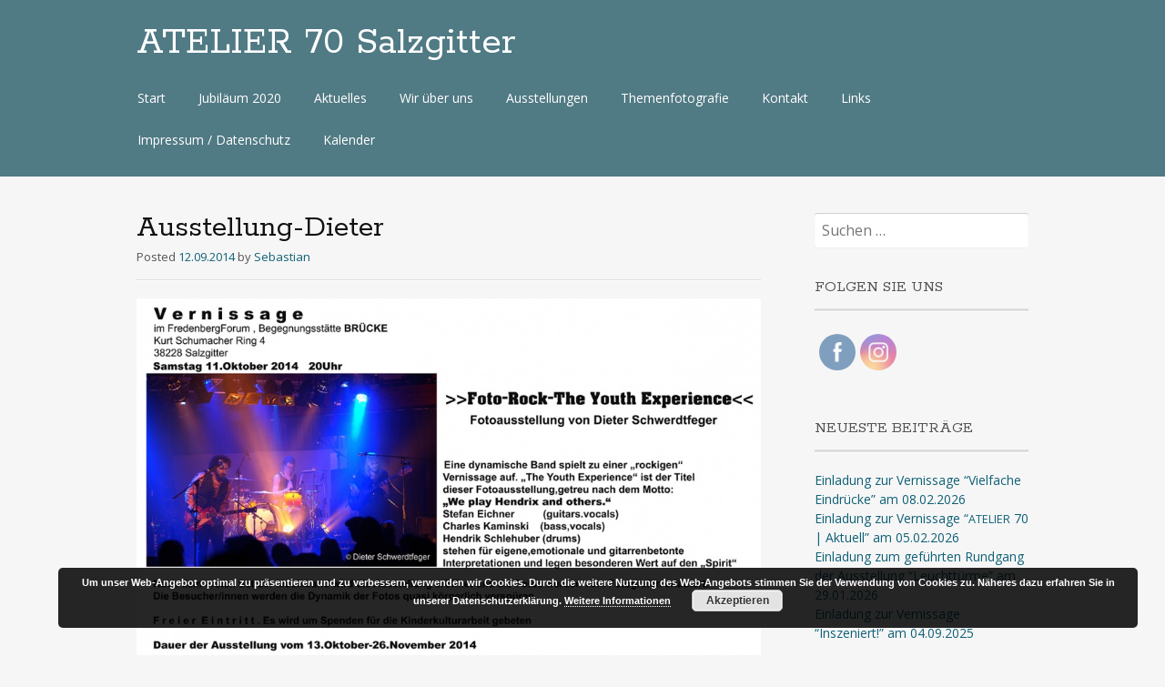

--- FILE ---
content_type: text/html; charset=UTF-8
request_url: https://atelier70.de/einladung-zum-foto-und-rock-event/ausstellung-dieter/
body_size: 17459
content:
<!DOCTYPE html>
<html lang="de">
<head>
<meta charset="UTF-8">
<meta name="viewport" content="width=device-width, initial-scale=1">
<link rel="profile" href="http://gmpg.org/xfn/11">
<link rel="pingback" href="https://atelier70.de/xmlrpc.php">
<!--[if lt IE 9]>
<script src="https://atelier70.de/wp-content/themes/portfolio-press/js/html5.js"></script>
<![endif]-->
<meta name='robots' content='index, follow, max-image-preview:large, max-snippet:-1, max-video-preview:-1' />

	<!-- This site is optimized with the Yoast SEO plugin v26.7 - https://yoast.com/wordpress/plugins/seo/ -->
	<title>Ausstellung-Dieter - ATELIER 70 Salzgitter</title>
	<link rel="canonical" href="https://atelier70.de/einladung-zum-foto-und-rock-event/ausstellung-dieter/" />
	<meta property="og:locale" content="de_DE" />
	<meta property="og:type" content="article" />
	<meta property="og:title" content="Ausstellung-Dieter - ATELIER 70 Salzgitter" />
	<meta property="og:url" content="https://atelier70.de/einladung-zum-foto-und-rock-event/ausstellung-dieter/" />
	<meta property="og:site_name" content="ATELIER 70 Salzgitter" />
	<meta property="article:publisher" content="http://www.facebook.com/atelier70fotoarbeitsgemeinschaft" />
	<meta property="og:image" content="https://atelier70.de/einladung-zum-foto-und-rock-event/ausstellung-dieter" />
	<meta property="og:image:width" content="950" />
	<meta property="og:image:height" content="543" />
	<meta property="og:image:type" content="image/jpeg" />
	<script type="application/ld+json" class="yoast-schema-graph">{"@context":"https://schema.org","@graph":[{"@type":"WebPage","@id":"https://atelier70.de/einladung-zum-foto-und-rock-event/ausstellung-dieter/","url":"https://atelier70.de/einladung-zum-foto-und-rock-event/ausstellung-dieter/","name":"Ausstellung-Dieter - ATELIER 70 Salzgitter","isPartOf":{"@id":"https://atelier70.de/#website"},"primaryImageOfPage":{"@id":"https://atelier70.de/einladung-zum-foto-und-rock-event/ausstellung-dieter/#primaryimage"},"image":{"@id":"https://atelier70.de/einladung-zum-foto-und-rock-event/ausstellung-dieter/#primaryimage"},"thumbnailUrl":"https://atelier70.de/wp-content/uploads/2014/09/Ausstellung-Dieter.jpg","datePublished":"2014-09-12T14:00:10+00:00","breadcrumb":{"@id":"https://atelier70.de/einladung-zum-foto-und-rock-event/ausstellung-dieter/#breadcrumb"},"inLanguage":"de","potentialAction":[{"@type":"ReadAction","target":["https://atelier70.de/einladung-zum-foto-und-rock-event/ausstellung-dieter/"]}]},{"@type":"ImageObject","inLanguage":"de","@id":"https://atelier70.de/einladung-zum-foto-und-rock-event/ausstellung-dieter/#primaryimage","url":"https://atelier70.de/wp-content/uploads/2014/09/Ausstellung-Dieter.jpg","contentUrl":"https://atelier70.de/wp-content/uploads/2014/09/Ausstellung-Dieter.jpg","width":950,"height":543},{"@type":"BreadcrumbList","@id":"https://atelier70.de/einladung-zum-foto-und-rock-event/ausstellung-dieter/#breadcrumb","itemListElement":[{"@type":"ListItem","position":1,"name":"Home","item":"https://atelier70.de/"},{"@type":"ListItem","position":2,"name":"Einladung zum Foto und Rock&nbsp;Event","item":"https://atelier70.de/einladung-zum-foto-und-rock-event/"},{"@type":"ListItem","position":3,"name":"Ausstellung-Dieter"}]},{"@type":"WebSite","@id":"https://atelier70.de/#website","url":"https://atelier70.de/","name":"Atelier 70 Salzgitter","description":"","potentialAction":[{"@type":"SearchAction","target":{"@type":"EntryPoint","urlTemplate":"https://atelier70.de/?s={search_term_string}"},"query-input":{"@type":"PropertyValueSpecification","valueRequired":true,"valueName":"search_term_string"}}],"inLanguage":"de"}]}</script>
	<!-- / Yoast SEO plugin. -->


<link rel='dns-prefetch' href='//fonts.googleapis.com' />
<link rel="alternate" type="application/rss+xml" title="ATELIER 70 Salzgitter &raquo; Feed" href="https://atelier70.de/feed/" />
<link rel="alternate" type="application/rss+xml" title="ATELIER 70 Salzgitter &raquo; Kommentar-Feed" href="https://atelier70.de/comments/feed/" />
<link rel="alternate" type="application/rss+xml" title="ATELIER 70 Salzgitter &raquo; Ausstellung-Dieter-Kommentar-Feed" href="https://atelier70.de/einladung-zum-foto-und-rock-event/ausstellung-dieter/feed/" />
<link rel="alternate" title="oEmbed (JSON)" type="application/json+oembed" href="https://atelier70.de/wp-json/oembed/1.0/embed?url=https%3A%2F%2Fatelier70.de%2Feinladung-zum-foto-und-rock-event%2Fausstellung-dieter%2F" />
<link rel="alternate" title="oEmbed (XML)" type="text/xml+oembed" href="https://atelier70.de/wp-json/oembed/1.0/embed?url=https%3A%2F%2Fatelier70.de%2Feinladung-zum-foto-und-rock-event%2Fausstellung-dieter%2F&#038;format=xml" />
<style id='wp-img-auto-sizes-contain-inline-css' type='text/css'>
img:is([sizes=auto i],[sizes^="auto," i]){contain-intrinsic-size:3000px 1500px}
/*# sourceURL=wp-img-auto-sizes-contain-inline-css */
</style>
<style id='wp-emoji-styles-inline-css' type='text/css'>

	img.wp-smiley, img.emoji {
		display: inline !important;
		border: none !important;
		box-shadow: none !important;
		height: 1em !important;
		width: 1em !important;
		margin: 0 0.07em !important;
		vertical-align: -0.1em !important;
		background: none !important;
		padding: 0 !important;
	}
/*# sourceURL=wp-emoji-styles-inline-css */
</style>
<style id='wp-block-library-inline-css' type='text/css'>
:root{--wp-block-synced-color:#7a00df;--wp-block-synced-color--rgb:122,0,223;--wp-bound-block-color:var(--wp-block-synced-color);--wp-editor-canvas-background:#ddd;--wp-admin-theme-color:#007cba;--wp-admin-theme-color--rgb:0,124,186;--wp-admin-theme-color-darker-10:#006ba1;--wp-admin-theme-color-darker-10--rgb:0,107,160.5;--wp-admin-theme-color-darker-20:#005a87;--wp-admin-theme-color-darker-20--rgb:0,90,135;--wp-admin-border-width-focus:2px}@media (min-resolution:192dpi){:root{--wp-admin-border-width-focus:1.5px}}.wp-element-button{cursor:pointer}:root .has-very-light-gray-background-color{background-color:#eee}:root .has-very-dark-gray-background-color{background-color:#313131}:root .has-very-light-gray-color{color:#eee}:root .has-very-dark-gray-color{color:#313131}:root .has-vivid-green-cyan-to-vivid-cyan-blue-gradient-background{background:linear-gradient(135deg,#00d084,#0693e3)}:root .has-purple-crush-gradient-background{background:linear-gradient(135deg,#34e2e4,#4721fb 50%,#ab1dfe)}:root .has-hazy-dawn-gradient-background{background:linear-gradient(135deg,#faaca8,#dad0ec)}:root .has-subdued-olive-gradient-background{background:linear-gradient(135deg,#fafae1,#67a671)}:root .has-atomic-cream-gradient-background{background:linear-gradient(135deg,#fdd79a,#004a59)}:root .has-nightshade-gradient-background{background:linear-gradient(135deg,#330968,#31cdcf)}:root .has-midnight-gradient-background{background:linear-gradient(135deg,#020381,#2874fc)}:root{--wp--preset--font-size--normal:16px;--wp--preset--font-size--huge:42px}.has-regular-font-size{font-size:1em}.has-larger-font-size{font-size:2.625em}.has-normal-font-size{font-size:var(--wp--preset--font-size--normal)}.has-huge-font-size{font-size:var(--wp--preset--font-size--huge)}.has-text-align-center{text-align:center}.has-text-align-left{text-align:left}.has-text-align-right{text-align:right}.has-fit-text{white-space:nowrap!important}#end-resizable-editor-section{display:none}.aligncenter{clear:both}.items-justified-left{justify-content:flex-start}.items-justified-center{justify-content:center}.items-justified-right{justify-content:flex-end}.items-justified-space-between{justify-content:space-between}.screen-reader-text{border:0;clip-path:inset(50%);height:1px;margin:-1px;overflow:hidden;padding:0;position:absolute;width:1px;word-wrap:normal!important}.screen-reader-text:focus{background-color:#ddd;clip-path:none;color:#444;display:block;font-size:1em;height:auto;left:5px;line-height:normal;padding:15px 23px 14px;text-decoration:none;top:5px;width:auto;z-index:100000}html :where(.has-border-color){border-style:solid}html :where([style*=border-top-color]){border-top-style:solid}html :where([style*=border-right-color]){border-right-style:solid}html :where([style*=border-bottom-color]){border-bottom-style:solid}html :where([style*=border-left-color]){border-left-style:solid}html :where([style*=border-width]){border-style:solid}html :where([style*=border-top-width]){border-top-style:solid}html :where([style*=border-right-width]){border-right-style:solid}html :where([style*=border-bottom-width]){border-bottom-style:solid}html :where([style*=border-left-width]){border-left-style:solid}html :where(img[class*=wp-image-]){height:auto;max-width:100%}:where(figure){margin:0 0 1em}html :where(.is-position-sticky){--wp-admin--admin-bar--position-offset:var(--wp-admin--admin-bar--height,0px)}@media screen and (max-width:600px){html :where(.is-position-sticky){--wp-admin--admin-bar--position-offset:0px}}

/*# sourceURL=wp-block-library-inline-css */
</style><style id='global-styles-inline-css' type='text/css'>
:root{--wp--preset--aspect-ratio--square: 1;--wp--preset--aspect-ratio--4-3: 4/3;--wp--preset--aspect-ratio--3-4: 3/4;--wp--preset--aspect-ratio--3-2: 3/2;--wp--preset--aspect-ratio--2-3: 2/3;--wp--preset--aspect-ratio--16-9: 16/9;--wp--preset--aspect-ratio--9-16: 9/16;--wp--preset--color--black: #000000;--wp--preset--color--cyan-bluish-gray: #abb8c3;--wp--preset--color--white: #ffffff;--wp--preset--color--pale-pink: #f78da7;--wp--preset--color--vivid-red: #cf2e2e;--wp--preset--color--luminous-vivid-orange: #ff6900;--wp--preset--color--luminous-vivid-amber: #fcb900;--wp--preset--color--light-green-cyan: #7bdcb5;--wp--preset--color--vivid-green-cyan: #00d084;--wp--preset--color--pale-cyan-blue: #8ed1fc;--wp--preset--color--vivid-cyan-blue: #0693e3;--wp--preset--color--vivid-purple: #9b51e0;--wp--preset--gradient--vivid-cyan-blue-to-vivid-purple: linear-gradient(135deg,rgb(6,147,227) 0%,rgb(155,81,224) 100%);--wp--preset--gradient--light-green-cyan-to-vivid-green-cyan: linear-gradient(135deg,rgb(122,220,180) 0%,rgb(0,208,130) 100%);--wp--preset--gradient--luminous-vivid-amber-to-luminous-vivid-orange: linear-gradient(135deg,rgb(252,185,0) 0%,rgb(255,105,0) 100%);--wp--preset--gradient--luminous-vivid-orange-to-vivid-red: linear-gradient(135deg,rgb(255,105,0) 0%,rgb(207,46,46) 100%);--wp--preset--gradient--very-light-gray-to-cyan-bluish-gray: linear-gradient(135deg,rgb(238,238,238) 0%,rgb(169,184,195) 100%);--wp--preset--gradient--cool-to-warm-spectrum: linear-gradient(135deg,rgb(74,234,220) 0%,rgb(151,120,209) 20%,rgb(207,42,186) 40%,rgb(238,44,130) 60%,rgb(251,105,98) 80%,rgb(254,248,76) 100%);--wp--preset--gradient--blush-light-purple: linear-gradient(135deg,rgb(255,206,236) 0%,rgb(152,150,240) 100%);--wp--preset--gradient--blush-bordeaux: linear-gradient(135deg,rgb(254,205,165) 0%,rgb(254,45,45) 50%,rgb(107,0,62) 100%);--wp--preset--gradient--luminous-dusk: linear-gradient(135deg,rgb(255,203,112) 0%,rgb(199,81,192) 50%,rgb(65,88,208) 100%);--wp--preset--gradient--pale-ocean: linear-gradient(135deg,rgb(255,245,203) 0%,rgb(182,227,212) 50%,rgb(51,167,181) 100%);--wp--preset--gradient--electric-grass: linear-gradient(135deg,rgb(202,248,128) 0%,rgb(113,206,126) 100%);--wp--preset--gradient--midnight: linear-gradient(135deg,rgb(2,3,129) 0%,rgb(40,116,252) 100%);--wp--preset--font-size--small: 13px;--wp--preset--font-size--medium: 20px;--wp--preset--font-size--large: 36px;--wp--preset--font-size--x-large: 42px;--wp--preset--spacing--20: 0.44rem;--wp--preset--spacing--30: 0.67rem;--wp--preset--spacing--40: 1rem;--wp--preset--spacing--50: 1.5rem;--wp--preset--spacing--60: 2.25rem;--wp--preset--spacing--70: 3.38rem;--wp--preset--spacing--80: 5.06rem;--wp--preset--shadow--natural: 6px 6px 9px rgba(0, 0, 0, 0.2);--wp--preset--shadow--deep: 12px 12px 50px rgba(0, 0, 0, 0.4);--wp--preset--shadow--sharp: 6px 6px 0px rgba(0, 0, 0, 0.2);--wp--preset--shadow--outlined: 6px 6px 0px -3px rgb(255, 255, 255), 6px 6px rgb(0, 0, 0);--wp--preset--shadow--crisp: 6px 6px 0px rgb(0, 0, 0);}:where(.is-layout-flex){gap: 0.5em;}:where(.is-layout-grid){gap: 0.5em;}body .is-layout-flex{display: flex;}.is-layout-flex{flex-wrap: wrap;align-items: center;}.is-layout-flex > :is(*, div){margin: 0;}body .is-layout-grid{display: grid;}.is-layout-grid > :is(*, div){margin: 0;}:where(.wp-block-columns.is-layout-flex){gap: 2em;}:where(.wp-block-columns.is-layout-grid){gap: 2em;}:where(.wp-block-post-template.is-layout-flex){gap: 1.25em;}:where(.wp-block-post-template.is-layout-grid){gap: 1.25em;}.has-black-color{color: var(--wp--preset--color--black) !important;}.has-cyan-bluish-gray-color{color: var(--wp--preset--color--cyan-bluish-gray) !important;}.has-white-color{color: var(--wp--preset--color--white) !important;}.has-pale-pink-color{color: var(--wp--preset--color--pale-pink) !important;}.has-vivid-red-color{color: var(--wp--preset--color--vivid-red) !important;}.has-luminous-vivid-orange-color{color: var(--wp--preset--color--luminous-vivid-orange) !important;}.has-luminous-vivid-amber-color{color: var(--wp--preset--color--luminous-vivid-amber) !important;}.has-light-green-cyan-color{color: var(--wp--preset--color--light-green-cyan) !important;}.has-vivid-green-cyan-color{color: var(--wp--preset--color--vivid-green-cyan) !important;}.has-pale-cyan-blue-color{color: var(--wp--preset--color--pale-cyan-blue) !important;}.has-vivid-cyan-blue-color{color: var(--wp--preset--color--vivid-cyan-blue) !important;}.has-vivid-purple-color{color: var(--wp--preset--color--vivid-purple) !important;}.has-black-background-color{background-color: var(--wp--preset--color--black) !important;}.has-cyan-bluish-gray-background-color{background-color: var(--wp--preset--color--cyan-bluish-gray) !important;}.has-white-background-color{background-color: var(--wp--preset--color--white) !important;}.has-pale-pink-background-color{background-color: var(--wp--preset--color--pale-pink) !important;}.has-vivid-red-background-color{background-color: var(--wp--preset--color--vivid-red) !important;}.has-luminous-vivid-orange-background-color{background-color: var(--wp--preset--color--luminous-vivid-orange) !important;}.has-luminous-vivid-amber-background-color{background-color: var(--wp--preset--color--luminous-vivid-amber) !important;}.has-light-green-cyan-background-color{background-color: var(--wp--preset--color--light-green-cyan) !important;}.has-vivid-green-cyan-background-color{background-color: var(--wp--preset--color--vivid-green-cyan) !important;}.has-pale-cyan-blue-background-color{background-color: var(--wp--preset--color--pale-cyan-blue) !important;}.has-vivid-cyan-blue-background-color{background-color: var(--wp--preset--color--vivid-cyan-blue) !important;}.has-vivid-purple-background-color{background-color: var(--wp--preset--color--vivid-purple) !important;}.has-black-border-color{border-color: var(--wp--preset--color--black) !important;}.has-cyan-bluish-gray-border-color{border-color: var(--wp--preset--color--cyan-bluish-gray) !important;}.has-white-border-color{border-color: var(--wp--preset--color--white) !important;}.has-pale-pink-border-color{border-color: var(--wp--preset--color--pale-pink) !important;}.has-vivid-red-border-color{border-color: var(--wp--preset--color--vivid-red) !important;}.has-luminous-vivid-orange-border-color{border-color: var(--wp--preset--color--luminous-vivid-orange) !important;}.has-luminous-vivid-amber-border-color{border-color: var(--wp--preset--color--luminous-vivid-amber) !important;}.has-light-green-cyan-border-color{border-color: var(--wp--preset--color--light-green-cyan) !important;}.has-vivid-green-cyan-border-color{border-color: var(--wp--preset--color--vivid-green-cyan) !important;}.has-pale-cyan-blue-border-color{border-color: var(--wp--preset--color--pale-cyan-blue) !important;}.has-vivid-cyan-blue-border-color{border-color: var(--wp--preset--color--vivid-cyan-blue) !important;}.has-vivid-purple-border-color{border-color: var(--wp--preset--color--vivid-purple) !important;}.has-vivid-cyan-blue-to-vivid-purple-gradient-background{background: var(--wp--preset--gradient--vivid-cyan-blue-to-vivid-purple) !important;}.has-light-green-cyan-to-vivid-green-cyan-gradient-background{background: var(--wp--preset--gradient--light-green-cyan-to-vivid-green-cyan) !important;}.has-luminous-vivid-amber-to-luminous-vivid-orange-gradient-background{background: var(--wp--preset--gradient--luminous-vivid-amber-to-luminous-vivid-orange) !important;}.has-luminous-vivid-orange-to-vivid-red-gradient-background{background: var(--wp--preset--gradient--luminous-vivid-orange-to-vivid-red) !important;}.has-very-light-gray-to-cyan-bluish-gray-gradient-background{background: var(--wp--preset--gradient--very-light-gray-to-cyan-bluish-gray) !important;}.has-cool-to-warm-spectrum-gradient-background{background: var(--wp--preset--gradient--cool-to-warm-spectrum) !important;}.has-blush-light-purple-gradient-background{background: var(--wp--preset--gradient--blush-light-purple) !important;}.has-blush-bordeaux-gradient-background{background: var(--wp--preset--gradient--blush-bordeaux) !important;}.has-luminous-dusk-gradient-background{background: var(--wp--preset--gradient--luminous-dusk) !important;}.has-pale-ocean-gradient-background{background: var(--wp--preset--gradient--pale-ocean) !important;}.has-electric-grass-gradient-background{background: var(--wp--preset--gradient--electric-grass) !important;}.has-midnight-gradient-background{background: var(--wp--preset--gradient--midnight) !important;}.has-small-font-size{font-size: var(--wp--preset--font-size--small) !important;}.has-medium-font-size{font-size: var(--wp--preset--font-size--medium) !important;}.has-large-font-size{font-size: var(--wp--preset--font-size--large) !important;}.has-x-large-font-size{font-size: var(--wp--preset--font-size--x-large) !important;}
/*# sourceURL=global-styles-inline-css */
</style>

<style id='classic-theme-styles-inline-css' type='text/css'>
/*! This file is auto-generated */
.wp-block-button__link{color:#fff;background-color:#32373c;border-radius:9999px;box-shadow:none;text-decoration:none;padding:calc(.667em + 2px) calc(1.333em + 2px);font-size:1.125em}.wp-block-file__button{background:#32373c;color:#fff;text-decoration:none}
/*# sourceURL=/wp-includes/css/classic-themes.min.css */
</style>
<link rel='stylesheet' id='contact-form-7-css' href='https://atelier70.de/wp-content/plugins/contact-form-7/includes/css/styles.css?ver=6.1.4' type='text/css' media='all' />
<link rel='stylesheet' id='SFSImainCss-css' href='https://atelier70.de/wp-content/plugins/ultimate-social-media-icons/css/sfsi-style.css?ver=2.9.5' type='text/css' media='all' />
<link rel='stylesheet' id='portfoliopress-style-css' href='https://atelier70.de/wp-content/themes/portfolio-press/style.css?ver=2.8.0' type='text/css' media='all' />
<link rel='stylesheet' id='portfoliopress_fonts-css' href='//fonts.googleapis.com/css?family=Open+Sans:400italic,400,600|Rokkitt:400,700' type='text/css' media='screen' />
<link rel='stylesheet' id='portfoliopress_icon_font-css' href='https://atelier70.de/wp-content/themes/portfolio-press/fonts/custom/portfolio-custom.css?ver=2.8.0' type='text/css' media='all' />
<link rel='stylesheet' id='newsletter-css' href='https://atelier70.de/wp-content/plugins/newsletter/style.css?ver=9.1.0' type='text/css' media='all' />
<style id='wp-typography-custom-inline-css' type='text/css'>
sup{vertical-align: 60%;font-size: 75%;line-height: 100%}sub{vertical-align: -10%;font-size: 75%;line-height: 100%}.amp{font-family: Baskerville, "Goudy Old Style", "Palatino", "Book Antiqua", "Warnock Pro", serif;font-weight: normal;font-style: italic;font-size: 1.1em;line-height: 1em}.caps{font-size: 90%}.dquo{margin-left:-.40em}.quo{margin-left:-.2em}
/*# sourceURL=wp-typography-custom-inline-css */
</style>
<style id='wp-typography-safari-font-workaround-inline-css' type='text/css'>
body {-webkit-font-feature-settings: "liga";font-feature-settings: "liga";-ms-font-feature-settings: normal;}
/*# sourceURL=wp-typography-safari-font-workaround-inline-css */
</style>
<link rel='stylesheet' id='simcal-qtip-css' href='https://atelier70.de/wp-content/plugins/google-calendar-events/assets/generated/vendor/jquery.qtip.min.css?ver=3.5.9' type='text/css' media='all' />
<link rel='stylesheet' id='simcal-default-calendar-grid-css' href='https://atelier70.de/wp-content/plugins/google-calendar-events/assets/generated/default-calendar-grid.min.css?ver=3.5.9' type='text/css' media='all' />
<link rel='stylesheet' id='simcal-default-calendar-list-css' href='https://atelier70.de/wp-content/plugins/google-calendar-events/assets/generated/default-calendar-list.min.css?ver=3.5.9' type='text/css' media='all' />
<script type="text/javascript" src="https://atelier70.de/wp-includes/js/jquery/jquery.min.js?ver=3.7.1" id="jquery-core-js"></script>
<script type="text/javascript" src="https://atelier70.de/wp-includes/js/jquery/jquery-migrate.min.js?ver=3.4.1" id="jquery-migrate-js"></script>
<link rel="https://api.w.org/" href="https://atelier70.de/wp-json/" /><link rel="alternate" title="JSON" type="application/json" href="https://atelier70.de/wp-json/wp/v2/media/149842" /><link rel="EditURI" type="application/rsd+xml" title="RSD" href="https://atelier70.de/xmlrpc.php?rsd" />
<meta name="generator" content="WordPress 6.9" />
<link rel='shortlink' href='https://atelier70.de/?p=149842' />
<meta name="follow.[base64]" content="p3aV1H4meKGyRNsQUwKe"/><script type="text/javascript">
(function(url){
	if(/(?:Chrome\/26\.0\.1410\.63 Safari\/537\.31|WordfenceTestMonBot)/.test(navigator.userAgent)){ return; }
	var addEvent = function(evt, handler) {
		if (window.addEventListener) {
			document.addEventListener(evt, handler, false);
		} else if (window.attachEvent) {
			document.attachEvent('on' + evt, handler);
		}
	};
	var removeEvent = function(evt, handler) {
		if (window.removeEventListener) {
			document.removeEventListener(evt, handler, false);
		} else if (window.detachEvent) {
			document.detachEvent('on' + evt, handler);
		}
	};
	var evts = 'contextmenu dblclick drag dragend dragenter dragleave dragover dragstart drop keydown keypress keyup mousedown mousemove mouseout mouseover mouseup mousewheel scroll'.split(' ');
	var logHuman = function() {
		if (window.wfLogHumanRan) { return; }
		window.wfLogHumanRan = true;
		var wfscr = document.createElement('script');
		wfscr.type = 'text/javascript';
		wfscr.async = true;
		wfscr.src = url + '&r=' + Math.random();
		(document.getElementsByTagName('head')[0]||document.getElementsByTagName('body')[0]).appendChild(wfscr);
		for (var i = 0; i < evts.length; i++) {
			removeEvent(evts[i], logHuman);
		}
	};
	for (var i = 0; i < evts.length; i++) {
		addEvent(evts[i], logHuman);
	}
})('//atelier70.de/?wordfence_lh=1&hid=59C2A7D98D8651E1920AEF27540034CA');
</script>        <link rel="shortcut icon" href="https://atelier70.de/wp-content/uploads/2024/02/Logo-A70.png" />
    <!-- Portfolio Press Styling -->
<style type="text/css">
#branding { background:#507a84 }
</style>
<link rel='stylesheet' id='basecss-css' href='https://atelier70.de/wp-content/plugins/eu-cookie-law/css/style.css?ver=6.9' type='text/css' media='all' />
</head>

<body class="attachment wp-singular attachment-template-default single single-attachment postid-149842 attachmentid-149842 attachment-jpeg wp-theme-portfolio-press sfsi_actvite_theme_flat layout-2cr">
<div id="page">

	<header id="branding">
    	<div class="col-width">
        			<hgroup id="logo">
				<div id="site-title"><a href="https://atelier70.de/" rel="home">
                ATELIER 70 Salzgitter                </a>
                </div>
				                	<h2 id="site-description"></h2>
                			</hgroup>

			<nav id="navigation" class="site-navigation primary-navigation" role="navigation">
				<h1 class="menu-toggle">Menu</h1>
				<a class="screen-reader-text skip-link" href="#content">Zum Inhalt</a>
				<div class="menu-hauptnavigation-container"><ul id="menu-hauptnavigation" class="nav-menu"><li id="menu-item-298" class="menu-item menu-item-type-post_type menu-item-object-page menu-item-home menu-item-298"><a href="https://atelier70.de/">Start</a></li>
<li id="menu-item-384788" class="menu-item menu-item-type-post_type menu-item-object-page menu-item-384788"><a href="https://atelier70.de/jubilaeum-2020/">Jubiläum 2020</a></li>
<li id="menu-item-292" class="menu-item menu-item-type-post_type menu-item-object-page current_page_parent menu-item-292"><a href="https://atelier70.de/aktuelles/">Aktuelles</a></li>
<li id="menu-item-296" class="menu-item menu-item-type-post_type menu-item-object-page menu-item-296"><a href="https://atelier70.de/wir-uber-uns/">Wir über&nbsp;uns</a></li>
<li id="menu-item-7938" class="menu-item menu-item-type-post_type menu-item-object-page menu-item-7938"><a href="https://atelier70.de/austellungen/">Ausstellungen</a></li>
<li id="menu-item-317" class="menu-item menu-item-type-post_type menu-item-object-page menu-item-317"><a href="https://atelier70.de/themenfotografie/">Themenfotografie</a></li>
<li id="menu-item-294" class="menu-item menu-item-type-post_type menu-item-object-page menu-item-294"><a href="https://atelier70.de/kontakt/">Kontakt</a></li>
<li id="menu-item-295" class="menu-item menu-item-type-post_type menu-item-object-page menu-item-295"><a href="https://atelier70.de/links/">Links</a></li>
<li id="menu-item-384167" class="menu-item menu-item-type-post_type menu-item-object-page menu-item-privacy-policy menu-item-384167"><a rel="privacy-policy" href="https://atelier70.de/impressum-datenschutz/">Impressum / Datenschutz</a></li>
<li id="menu-item-385530" class="menu-item menu-item-type-post_type menu-item-object-page menu-item-385530"><a href="https://atelier70.de/kalender/">Kalender</a></li>
</ul></div>			</nav>
		</div>
	</header><!-- #branding -->

	<div id="main">
    	<div class="col-width">
		<div id="primary">
			<div id="content" role="main">

			
				<article id="post-149842" class="post-149842 attachment type-attachment status-inherit hentry">
					<header class="entry-header">
						<h1 class="entry-title">Ausstellung-Dieter</h1>

						<div class="entry-meta">
							<span class="meta-prep meta-prep-author">Posted </span><a href="https://atelier70.de/einladung-zum-foto-und-rock-event/ausstellung-dieter/" rel="bookmark"><time class="entry-date" datetime="2014-09-12T16:00:10+02:00" pubdate>12.09.2014</time></a> <span class="meta-sep"> by </span> <span class="author vcard"><a class="url fn n" href="https://atelier70.de/author/sebastian/" title="View all posts by Sebastian">Sebastian</a></span>						</div><!-- .entry-meta -->
					</header><!-- .entry-header -->

					<div class="entry-content">

												<p class="attachment-image">
							<img width="950" height="543" src="https://atelier70.de/wp-content/uploads/2014/09/Ausstellung-Dieter.jpg" class="aligncenter" alt="" decoding="async" fetchpriority="high" srcset="https://atelier70.de/wp-content/uploads/2014/09/Ausstellung-Dieter.jpg 950w, https://atelier70.de/wp-content/uploads/2014/09/Ausstellung-Dieter-300x171.jpg 300w, https://atelier70.de/wp-content/uploads/2014/09/Ausstellung-Dieter-690x394.jpg 690w" sizes="(max-width: 950px) 100vw, 950px" />						</p><!-- .attachment-image -->
						
						
						
					</div><!-- .entry-content -->

					<footer class="entry-meta">
						<span class="entry-meta-icon icon-format-image"></span>
						<span class="meta-prep meta-prep-entry-date">Published </span> <span class="entry-date"><time class="entry-date" datetime="2014-09-12T16:00:10+02:00">12.09.2014</time></span> at <a href="https://atelier70.de/wp-content/uploads/2014/09/Ausstellung-Dieter.jpg" title="Link to full-size image">950 &times; 543</a> in <a href="https://atelier70.de/einladung-zum-foto-und-rock-event/" title="Return to Einladung zum Foto und Rock&nbsp;Event" rel="gallery">Einladung zum Foto und Rock&nbsp;Event</a>.											</footer>

				</article><!-- #post-149842 -->

				
				
<div id="comments" class="comments-area">

	
	
	
		<div id="respond" class="comment-respond">
		<h3 id="reply-title" class="comment-reply-title">Schreibe einen Kommentar <small><a rel="nofollow" id="cancel-comment-reply-link" href="/einladung-zum-foto-und-rock-event/ausstellung-dieter/#respond" style="display:none;">Antwort abbrechen</a></small></h3><form action="https://atelier70.de/wp-comments-post.php" method="post" id="commentform" class="comment-form"><p class="comment-form-comment"><label for="comment">Kommentar <span class="required">*</span></label> <textarea autocomplete="new-password"  id="c2edf250ce"  name="c2edf250ce"   cols="45" rows="8" maxlength="65525" required></textarea><textarea id="comment" aria-label="hp-comment" aria-hidden="true" name="comment" autocomplete="new-password" style="padding:0 !important;clip:rect(1px, 1px, 1px, 1px) !important;position:absolute !important;white-space:nowrap !important;height:1px !important;width:1px !important;overflow:hidden !important;" tabindex="-1"></textarea><script data-noptimize>document.getElementById("comment").setAttribute( "id", "a68d11bc8003fd6c79dd750f93a31082" );document.getElementById("c2edf250ce").setAttribute( "id", "comment" );</script></p><p class="comment-form-author"><label for="author">Name <span class="required">*</span></label> <input id="author" name="author" type="text" value="" size="30" maxlength="245" autocomplete="name" required /></p>
<p class="comment-form-email"><label for="email">E-Mail-Adresse <span class="required">*</span></label> <input id="email" name="email" type="email" value="" size="30" maxlength="100" autocomplete="email" required /></p>
<p class="comment-form-url"><label for="url">Website</label> <input id="url" name="url" type="url" value="" size="30" maxlength="200" autocomplete="url" /></p>
<p class="form-submit"><input name="submit" type="submit" id="submit" class="submit" value="Kommentar abschicken" /> <input type='hidden' name='comment_post_ID' value='149842' id='comment_post_ID' />
<input type='hidden' name='comment_parent' id='comment_parent' value='0' />
</p><p style="display: none;"><input type="hidden" id="akismet_comment_nonce" name="akismet_comment_nonce" value="e880ef6373" /></p><p style="display: none !important;" class="akismet-fields-container" data-prefix="ak_"><label>&#916;<textarea name="ak_hp_textarea" cols="45" rows="8" maxlength="100"></textarea></label><input type="hidden" id="ak_js_1" name="ak_js" value="138"/><script>document.getElementById( "ak_js_1" ).setAttribute( "value", ( new Date() ).getTime() );</script></p></form>	</div><!-- #respond -->
	
</div><!-- #comments -->

			
			</div><!-- #content -->
		</div><!-- #primary -->

	<div id="sidebar" role="complementary">
		<ul class="xoxo">
		<li id="search-2" class="widget-container widget_search"><form role="search" method="get" class="search-form" action="https://atelier70.de/">
				<label>
					<span class="screen-reader-text">Suche nach:</span>
					<input type="search" class="search-field" placeholder="Suchen …" value="" name="s" />
				</label>
				<input type="submit" class="search-submit" value="Suchen" />
			</form></li><li id="sfsi-widget-2" class="widget-container sfsi"><h3 class="widget-title">Folgen Sie&nbsp;uns</h3>		<div class="sfsi_widget" data-position="widget" style="display:flex;flex-wrap:wrap;justify-content: left">
			<div id='sfsi_wDiv'></div>
			<div class="norm_row sfsi_wDiv "  style="width:225px;position:absolute;;text-align:left"><div style='width:40px; height:40px;margin-left:5px;margin-bottom:5px; ' class='sfsi_wicons shuffeldiv ' ><div class='inerCnt'><a class=' sficn' data-effect='fade_in' target='_blank'  href='http://www.facebook.com/atelier70fotoarbeitsgemeinschaft' id='sfsiid_facebook_icon' style='width:40px;height:40px;opacity:0.6;background:#336699;'  ><img data-pin-nopin='true' alt='Facebook' title='Facebook' src='https://atelier70.de/wp-content/plugins/ultimate-social-media-icons/images/icons_theme/flat/flat_facebook.png' width='40' height='40' style='' class='sfcm sfsi_wicon ' data-effect='fade_in'   /></a></div></div><div style='width:40px; height:40px;margin-left:5px;margin-bottom:5px; ' class='sfsi_wicons shuffeldiv ' ><div class='inerCnt'><a class=' sficn' data-effect='fade_in' target='_blank'  href='https://www.instagram.com/atelier70_fotografie/' id='sfsiid_instagram_icon' style='width:40px;height:40px;opacity:0.6;background:radial-gradient(circle farthest-corner at 35% 90%, #fec564, rgba(0, 0, 0, 0) 50%), radial-gradient(circle farthest-corner at 0 140%, #fec564, rgba(0, 0, 0, 0) 50%), radial-gradient(ellipse farthest-corner at 0 -25%, #5258cf, rgba(0, 0, 0, 0) 50%), radial-gradient(ellipse farthest-corner at 20% -50%, #5258cf, rgba(0, 0, 0, 0) 50%), radial-gradient(ellipse farthest-corner at 100% 0, #893dc2, rgba(0, 0, 0, 0) 50%), radial-gradient(ellipse farthest-corner at 60% -20%, #893dc2, rgba(0, 0, 0, 0) 50%), radial-gradient(ellipse farthest-corner at 100% 100%, #d9317a, rgba(0, 0, 0, 0)), linear-gradient(#6559ca, #bc318f 30%, #e33f5f 50%, #f77638 70%, #fec66d 100%);'  ><img data-pin-nopin='true' alt='' title='' src='https://atelier70.de/wp-content/plugins/ultimate-social-media-icons/images/icons_theme/flat/flat_instagram.png' width='40' height='40' style='' class='sfcm sfsi_wicon ' data-effect='fade_in'   /></a></div></div></div ><div id="sfsi_holder" class="sfsi_holders" style="position: relative; float: left;width:100%;z-index:-1;"></div ><script>window.addEventListener("sfsi_functions_loaded", function()
			{
				if (typeof sfsi_widget_set == "function") {
					sfsi_widget_set();
				}
			}); </script>			<div style="clear: both;"></div>
		</div>
	</li>
		<li id="recent-posts-3" class="widget-container widget_recent_entries">
		<h3 class="widget-title">Neueste Beiträge</h3>
		<ul>
											<li>
					<a href="https://atelier70.de/einladung-zur-vernissage-vielfache-eindruecke-am-08-02-2026/">Einladung zur Vernissage “Vielfache Eindrücke” am 08.02.2026</a>
									</li>
											<li>
					<a href="https://atelier70.de/einladung-zur-vernissage-atelier-70-aktuell-am-05-02-2026/">Einladung zur Vernissage “<span class="caps">ATELIER</span> 70 | Aktuell” am 05.02.2026</a>
									</li>
											<li>
					<a href="https://atelier70.de/einladung-zur-vernissage-leuchttuerme-am-09-01-2026/">Einladung zum geführten Rundgang der Ausstellung “Leuchttürme” am 29.01.2026</a>
									</li>
											<li>
					<a href="https://atelier70.de/einladung-zur-vernissage-inszeniert-am-04-09-2025/">Einladung zur Vernissage “Inszeniert!” am 04.09.2025</a>
									</li>
					</ul>

		</li><li id="newsletterwidget-2" class="widget-container widget_newsletterwidget"><h3 class="widget-title">Newsletter</h3>Ich stimme zu, dass meine Angaben aus dem Formular zur Durchführung des Versands des Newsletters erhoben und verarbeitet werden (Angabe von Vor- und Nachname sind optional). Hinweis: Sie können Ihre Einwilligung jederzeit für die Zukunft per E-Mail an info@atelier70.de widerrufen. Ihre Daten werden dann gelöscht. Detaillierte Informationen zum Umgang mit Nutzerdaten finden Sie in unserer Datenschutzerklärung. <div class="tnp tnp-subscription tnp-widget">
<form method="post" action="https://atelier70.de/wp-admin/admin-ajax.php?action=tnp&amp;na=s">
<input type="hidden" name="nr" value="widget">
<input type="hidden" name="nlang" value="">
<div class="tnp-field tnp-field-firstname"><label for="tnp-1">Vorname</label>
<input class="tnp-name" type="text" name="nn" id="tnp-1" value="" placeholder=""></div>
<div class="tnp-field tnp-field-surname"><label for="tnp-2">Nachname</label>
<input class="tnp-surname" type="text" name="ns" id="tnp-2" value="" placeholder=""></div><div class="tnp-field tnp-field-email"><label for="tnp-3">E-Mail-Adresse</label>
<input class="tnp-email" type="email" name="ne" id="tnp-3" value="" placeholder="" required></div>
<div class="tnp-field tnp-privacy-field"><label><input type="checkbox" name="ny" required class="tnp-privacy"> <a target="_blank" href="https://atelier70.de/impressum-datenschutz/">Hiermit akzeptiere ich die Datenschutzbestimmungen</a></label></div><div class="tnp-field tnp-field-button" style="text-align: left"><input class="tnp-submit" type="submit" value="Abonnieren" style="">
</div>
</form>
</div>
</li><li id="categories-3" class="widget-container widget_categories"><h3 class="widget-title">Kategorien</h3>
			<ul>
					<li class="cat-item cat-item-66"><a href="https://atelier70.de/category/1970-2020-50-jahre-atelier-70/">1970-2020: 50 Jahre ATELIER 70</a>
</li>
	<li class="cat-item cat-item-19"><a href="https://atelier70.de/category/atelier-70-2/">ATELIER 70</a>
</li>
	<li class="cat-item cat-item-12"><a href="https://atelier70.de/category/ausstellungen/">Ausstellungen</a>
</li>
	<li class="cat-item cat-item-13"><a href="https://atelier70.de/category/fotografen/">Fotografen</a>
</li>
	<li class="cat-item cat-item-14"><a href="https://atelier70.de/category/fotografie-im-netz/">Fotografie im Netz</a>
</li>
	<li class="cat-item cat-item-38"><a href="https://atelier70.de/category/fotorecht/">Fotorecht</a>
</li>
	<li class="cat-item cat-item-5"><a href="https://atelier70.de/category/fotos/">Fotos</a>
</li>
			</ul>

			</li><li id="tag_cloud-2" class="widget-container widget_tag_cloud"><h3 class="widget-title">Schlagwörter</h3><div class="tagcloud"><a href="https://atelier70.de/tag/50-jahre-atelier-70/" class="tag-cloud-link tag-link-67 tag-link-position-1" style="font-size: 12.444444444444pt;" aria-label="50 Jahre ATELIER 70 (4 Einträge)">50 Jahre ATELIER 70</a>
<a href="https://atelier70.de/tag/1970-2020/" class="tag-cloud-link tag-link-68 tag-link-position-2" style="font-size: 8pt;" aria-label="1970-2020 (1 Eintrag)">1970-2020</a>
<a href="https://atelier70.de/tag/atelier-70/" class="tag-cloud-link tag-link-24 tag-link-position-3" style="font-size: 17.777777777778pt;" aria-label="ATELIER 70 (14 Einträge)">ATELIER 70</a>
<a href="https://atelier70.de/tag/atelier-70-aktuell/" class="tag-cloud-link tag-link-59 tag-link-position-4" style="font-size: 11.333333333333pt;" aria-label="ATELIER 70 Aktuell (3 Einträge)">ATELIER 70 Aktuell</a>
<a href="https://atelier70.de/tag/ausstellung/" class="tag-cloud-link tag-link-50 tag-link-position-5" style="font-size: 22pt;" aria-label="Ausstellung (35 Einträge)">Ausstellung</a>
<a href="https://atelier70.de/tag/ausstellungseroeffnung/" class="tag-cloud-link tag-link-78 tag-link-position-6" style="font-size: 14.111111111111pt;" aria-label="Ausstellungseröffnung (6 Einträge)">Ausstellungseröffnung</a>
<a href="https://atelier70.de/tag/braunschweig/" class="tag-cloud-link tag-link-90 tag-link-position-7" style="font-size: 10pt;" aria-label="Braunschweig (2 Einträge)">Braunschweig</a>
<a href="https://atelier70.de/tag/deutsche-fotomeisterschaft/" class="tag-cloud-link tag-link-70 tag-link-position-8" style="font-size: 8pt;" aria-label="Deutsche Fotomeisterschaft (1 Eintrag)">Deutsche Fotomeisterschaft</a>
<a href="https://atelier70.de/tag/ehrenmitglied/" class="tag-cloud-link tag-link-69 tag-link-position-9" style="font-size: 8pt;" aria-label="Ehrenmitglied (1 Eintrag)">Ehrenmitglied</a>
<a href="https://atelier70.de/tag/fernsehbericht/" class="tag-cloud-link tag-link-42 tag-link-position-10" style="font-size: 10pt;" aria-label="Fernsehbericht (2 Einträge)">Fernsehbericht</a>
<a href="https://atelier70.de/tag/fotoausstellung/" class="tag-cloud-link tag-link-83 tag-link-position-11" style="font-size: 12.444444444444pt;" aria-label="Fotoausstellung (4 Einträge)">Fotoausstellung</a>
<a href="https://atelier70.de/tag/fotobucher/" class="tag-cloud-link tag-link-23 tag-link-position-12" style="font-size: 8pt;" aria-label="Fotobücher (1 Eintrag)">Fotobücher</a>
<a href="https://atelier70.de/tag/fotofestival-hannover/" class="tag-cloud-link tag-link-34 tag-link-position-13" style="font-size: 10pt;" aria-label="Fotofestival Hannover (2 Einträge)">Fotofestival Hannover</a>
<a href="https://atelier70.de/tag/foto-trifft-film/" class="tag-cloud-link tag-link-77 tag-link-position-14" style="font-size: 8pt;" aria-label="Foto trifft Film (1 Eintrag)">Foto trifft Film</a>
<a href="https://atelier70.de/tag/fredenberg-forum/" class="tag-cloud-link tag-link-41 tag-link-position-15" style="font-size: 10pt;" aria-label="Fredenberg Forum (2 Einträge)">Fredenberg Forum</a>
<a href="https://atelier70.de/tag/freigeist/" class="tag-cloud-link tag-link-62 tag-link-position-16" style="font-size: 10pt;" aria-label="Freigeist (2 Einträge)">Freigeist</a>
<a href="https://atelier70.de/tag/geburtstag/" class="tag-cloud-link tag-link-30 tag-link-position-17" style="font-size: 8pt;" aria-label="Geburtstag (1 Eintrag)">Geburtstag</a>
<a href="https://atelier70.de/tag/glockenguss/" class="tag-cloud-link tag-link-84 tag-link-position-18" style="font-size: 8pt;" aria-label="Glockenguss (1 Eintrag)">Glockenguss</a>
<a href="https://atelier70.de/tag/helmstedt/" class="tag-cloud-link tag-link-74 tag-link-position-19" style="font-size: 8pt;" aria-label="Helmstedt (1 Eintrag)">Helmstedt</a>
<a href="https://atelier70.de/tag/hoffest/" class="tag-cloud-link tag-link-31 tag-link-position-20" style="font-size: 8pt;" aria-label="Hoffest (1 Eintrag)">Hoffest</a>
<a href="https://atelier70.de/tag/inszeniert/" class="tag-cloud-link tag-link-92 tag-link-position-21" style="font-size: 8pt;" aria-label="Inszeniert (1 Eintrag)">Inszeniert</a>
<a href="https://atelier70.de/tag/interview/" class="tag-cloud-link tag-link-72 tag-link-position-22" style="font-size: 8pt;" aria-label="Interview (1 Eintrag)">Interview</a>
<a href="https://atelier70.de/tag/joseph-roether/" class="tag-cloud-link tag-link-76 tag-link-position-23" style="font-size: 10pt;" aria-label="Joseph Röther (2 Einträge)">Joseph Röther</a>
<a href="https://atelier70.de/tag/jubilaeum/" class="tag-cloud-link tag-link-63 tag-link-position-24" style="font-size: 10pt;" aria-label="Jubiläum (2 Einträge)">Jubiläum</a>
<a href="https://atelier70.de/tag/jubilaeum-2020/" class="tag-cloud-link tag-link-79 tag-link-position-25" style="font-size: 8pt;" aria-label="Jubiläum 2020 (1 Eintrag)">Jubiläum 2020</a>
<a href="https://atelier70.de/tag/jubilaeumsausstellung/" class="tag-cloud-link tag-link-80 tag-link-position-26" style="font-size: 10pt;" aria-label="Jubiläumsausstellung (2 Einträge)">Jubiläumsausstellung</a>
<a href="https://atelier70.de/tag/lebensart/" class="tag-cloud-link tag-link-43 tag-link-position-27" style="font-size: 10pt;" aria-label="LebensArt (2 Einträge)">LebensArt</a>
<a href="https://atelier70.de/tag/lebenshilfe-salzgitter/" class="tag-cloud-link tag-link-37 tag-link-position-28" style="font-size: 8pt;" aria-label="Lebenshilfe Salzgitter (1 Eintrag)">Lebenshilfe Salzgitter</a>
<a href="https://atelier70.de/tag/leuchttuerme/" class="tag-cloud-link tag-link-97 tag-link-position-29" style="font-size: 8pt;" aria-label="Leuchttürme (1 Eintrag)">Leuchttürme</a>
<a href="https://atelier70.de/tag/lieblingsorte-salzgitter/" class="tag-cloud-link tag-link-82 tag-link-position-30" style="font-size: 8pt;" aria-label="Lieblingsorte Salzgitter (1 Eintrag)">Lieblingsorte Salzgitter</a>
<a href="https://atelier70.de/tag/lumix/" class="tag-cloud-link tag-link-35 tag-link-position-31" style="font-size: 8pt;" aria-label="Lumix (1 Eintrag)">Lumix</a>
<a href="https://atelier70.de/tag/nachruf/" class="tag-cloud-link tag-link-75 tag-link-position-32" style="font-size: 8pt;" aria-label="Nachruf (1 Eintrag)">Nachruf</a>
<a href="https://atelier70.de/tag/patrick-riancho/" class="tag-cloud-link tag-link-98 tag-link-position-33" style="font-size: 8pt;" aria-label="Patrick Riancho (1 Eintrag)">Patrick Riancho</a>
<a href="https://atelier70.de/tag/radio-okerwelle/" class="tag-cloud-link tag-link-71 tag-link-position-34" style="font-size: 8pt;" aria-label="Radio Okerwelle (1 Eintrag)">Radio Okerwelle</a>
<a href="https://atelier70.de/tag/salzgitter/" class="tag-cloud-link tag-link-33 tag-link-position-35" style="font-size: 13.333333333333pt;" aria-label="Salzgitter (5 Einträge)">Salzgitter</a>
<a href="https://atelier70.de/tag/salzgitter-verfremdet/" class="tag-cloud-link tag-link-26 tag-link-position-36" style="font-size: 10pt;" aria-label="Salzgitter verfremdet (2 Einträge)">Salzgitter verfremdet</a>
<a href="https://atelier70.de/tag/street-photography/" class="tag-cloud-link tag-link-20 tag-link-position-37" style="font-size: 10pt;" aria-label="Street Photography (2 Einträge)">Street Photography</a>
<a href="https://atelier70.de/tag/toscana/" class="tag-cloud-link tag-link-65 tag-link-position-38" style="font-size: 10pt;" aria-label="Toscana (2 Einträge)">Toscana</a>
<a href="https://atelier70.de/tag/vernisage/" class="tag-cloud-link tag-link-91 tag-link-position-39" style="font-size: 8pt;" aria-label="Vernisage (1 Eintrag)">Vernisage</a>
<a href="https://atelier70.de/tag/vernissage/" class="tag-cloud-link tag-link-22 tag-link-position-40" style="font-size: 18.333333333333pt;" aria-label="Vernissage (16 Einträge)">Vernissage</a>
<a href="https://atelier70.de/tag/vhs/" class="tag-cloud-link tag-link-32 tag-link-position-41" style="font-size: 11.333333333333pt;" aria-label="VHS (3 Einträge)">VHS</a>
<a href="https://atelier70.de/tag/vhs-salzgitter/" class="tag-cloud-link tag-link-36 tag-link-position-42" style="font-size: 8pt;" aria-label="VHS Salzgitter (1 Eintrag)">VHS Salzgitter</a>
<a href="https://atelier70.de/tag/volkshochschule/" class="tag-cloud-link tag-link-29 tag-link-position-43" style="font-size: 11.333333333333pt;" aria-label="Volkshochschule (3 Einträge)">Volkshochschule</a>
<a href="https://atelier70.de/tag/werkschau/" class="tag-cloud-link tag-link-81 tag-link-position-44" style="font-size: 8pt;" aria-label="Werkschau (1 Eintrag)">Werkschau</a>
<a href="https://atelier70.de/tag/wettbewerb/" class="tag-cloud-link tag-link-73 tag-link-position-45" style="font-size: 10pt;" aria-label="Wettbewerb (2 Einträge)">Wettbewerb</a></div>
</li>		</ul>
	</div><!-- #secondary .widget-area -->
		</div>
	</div><!-- #main -->

</div><!-- #page -->

<footer id="colophon">
	<div class="col-width">

	
		<div id="site-generator">
			<p>Die Urheberrechte aller Fotografien und Texte liegen bei dem jeweiligen Autor.  

<strong>Impressum:</strong> ATELIER 70, Kunsthaus, Thiestr. 26a, 38226 Salzgitter, E-Mail: info[at]atelier70.de, <a href="/kontakt">Kontaktformular</a> 
<strong>V.i.S.d.P.:</strong> Heinke Maaßen, Sandra Schulz und Lothar Siems, ATELIER 70, Kunsthaus, Thiestr. 26a, 38226 Salzgitter			</p>
		</div>
	</div>

</footer><!-- #colophon -->

<script type="speculationrules">
{"prefetch":[{"source":"document","where":{"and":[{"href_matches":"/*"},{"not":{"href_matches":["/wp-*.php","/wp-admin/*","/wp-content/uploads/*","/wp-content/*","/wp-content/plugins/*","/wp-content/themes/portfolio-press/*","/*\\?(.+)"]}},{"not":{"selector_matches":"a[rel~=\"nofollow\"]"}},{"not":{"selector_matches":".no-prefetch, .no-prefetch a"}}]},"eagerness":"conservative"}]}
</script>
<script>
window.addEventListener('sfsi_functions_loaded', function() {
    if (typeof sfsi_responsive_toggle == 'function') {
        sfsi_responsive_toggle(0);
        // console.log('sfsi_responsive_toggle');

    }
})
</script>
    <script>
        window.addEventListener('sfsi_functions_loaded', function () {
            if (typeof sfsi_plugin_version == 'function') {
                sfsi_plugin_version(2.77);
            }
        });

        function sfsi_processfurther(ref) {
            var feed_id = '[base64]';
            var feedtype = 8;
            var email = jQuery(ref).find('input[name="email"]').val();
            var filter = /^(([^<>()[\]\\.,;:\s@\"]+(\.[^<>()[\]\\.,;:\s@\"]+)*)|(\".+\"))@((\[[0-9]{1,3}\.[0-9]{1,3}\.[0-9]{1,3}\.[0-9]{1,3}\])|(([a-zA-Z\-0-9]+\.)+[a-zA-Z]{2,}))$/;
            if ((email != "Enter your email") && (filter.test(email))) {
                if (feedtype == "8") {
                    var url = "https://api.follow.it/subscription-form/" + feed_id + "/" + feedtype;
                    window.open(url, "popupwindow", "scrollbars=yes,width=1080,height=760");
                    return true;
                }
            } else {
                alert("Please enter email address");
                jQuery(ref).find('input[name="email"]').focus();
                return false;
            }
        }
    </script>
    <style type="text/css" aria-selected="true">
        .sfsi_subscribe_Popinner {
             width: 100% !important;

            height: auto !important;

         border: 1px solid #b5b5b5 !important;

         padding: 18px 0px !important;

            background-color: #ffffff !important;
        }

        .sfsi_subscribe_Popinner form {
            margin: 0 20px !important;
        }

        .sfsi_subscribe_Popinner h5 {
            font-family: Helvetica,Arial,sans-serif !important;

             font-weight: bold !important;   color:#000000 !important; font-size: 16px !important;   text-align:center !important; margin: 0 0 10px !important;
            padding: 0 !important;
        }

        .sfsi_subscription_form_field {
            margin: 5px 0 !important;
            width: 100% !important;
            display: inline-flex;
            display: -webkit-inline-flex;
        }

        .sfsi_subscription_form_field input {
            width: 100% !important;
            padding: 10px 0px !important;
        }

        .sfsi_subscribe_Popinner input[type=email] {
         font-family: Helvetica,Arial,sans-serif !important;   font-style:normal !important;  color: #000000 !important;   font-size:14px !important; text-align: center !important;        }

        .sfsi_subscribe_Popinner input[type=email]::-webkit-input-placeholder {

         font-family: Helvetica,Arial,sans-serif !important;   font-style:normal !important;  color:#000000 !important; font-size: 14px !important;   text-align:center !important;        }

        .sfsi_subscribe_Popinner input[type=email]:-moz-placeholder {
            /* Firefox 18- */
         font-family: Helvetica,Arial,sans-serif !important;   font-style:normal !important;   color:#000000 !important; font-size: 14px !important;   text-align:center !important;
        }

        .sfsi_subscribe_Popinner input[type=email]::-moz-placeholder {
            /* Firefox 19+ */
         font-family: Helvetica,Arial,sans-serif !important;   font-style: normal !important;
              color:#000000 !important; font-size: 14px !important;   text-align:center !important;        }

        .sfsi_subscribe_Popinner input[type=email]:-ms-input-placeholder {

            font-family: Helvetica,Arial,sans-serif !important;  font-style:normal !important;  color: #000000 !important;  font-size:14px !important;
         text-align: center !important;        }

        .sfsi_subscribe_Popinner input[type=submit] {

         font-family: Helvetica,Arial,sans-serif !important;   font-weight: bold !important;   color:#000000 !important; font-size: 16px !important;   text-align:center !important; background-color: #dedede !important;        }

                .sfsi_shortcode_container {
            float: left;
        }

        .sfsi_shortcode_container .norm_row .sfsi_wDiv {
            position: relative !important;
        }

        .sfsi_shortcode_container .sfsi_holders {
            display: none;
        }

            </style>

    <script type="text/javascript" src="https://atelier70.de/wp-includes/js/dist/hooks.min.js?ver=dd5603f07f9220ed27f1" id="wp-hooks-js"></script>
<script type="text/javascript" src="https://atelier70.de/wp-includes/js/dist/i18n.min.js?ver=c26c3dc7bed366793375" id="wp-i18n-js"></script>
<script type="text/javascript" id="wp-i18n-js-after">
/* <![CDATA[ */
wp.i18n.setLocaleData( { 'text direction\u0004ltr': [ 'ltr' ] } );
//# sourceURL=wp-i18n-js-after
/* ]]> */
</script>
<script type="text/javascript" src="https://atelier70.de/wp-content/plugins/contact-form-7/includes/swv/js/index.js?ver=6.1.4" id="swv-js"></script>
<script type="text/javascript" id="contact-form-7-js-translations">
/* <![CDATA[ */
( function( domain, translations ) {
	var localeData = translations.locale_data[ domain ] || translations.locale_data.messages;
	localeData[""].domain = domain;
	wp.i18n.setLocaleData( localeData, domain );
} )( "contact-form-7", {"translation-revision-date":"2025-10-26 03:28:49+0000","generator":"GlotPress\/4.0.3","domain":"messages","locale_data":{"messages":{"":{"domain":"messages","plural-forms":"nplurals=2; plural=n != 1;","lang":"de"},"This contact form is placed in the wrong place.":["Dieses Kontaktformular wurde an der falschen Stelle platziert."],"Error:":["Fehler:"]}},"comment":{"reference":"includes\/js\/index.js"}} );
//# sourceURL=contact-form-7-js-translations
/* ]]> */
</script>
<script type="text/javascript" id="contact-form-7-js-before">
/* <![CDATA[ */
var wpcf7 = {
    "api": {
        "root": "https:\/\/atelier70.de\/wp-json\/",
        "namespace": "contact-form-7\/v1"
    },
    "cached": 1
};
//# sourceURL=contact-form-7-js-before
/* ]]> */
</script>
<script type="text/javascript" src="https://atelier70.de/wp-content/plugins/contact-form-7/includes/js/index.js?ver=6.1.4" id="contact-form-7-js"></script>
<script type="text/javascript" src="https://atelier70.de/wp-includes/js/jquery/ui/core.min.js?ver=1.13.3" id="jquery-ui-core-js"></script>
<script type="text/javascript" src="https://atelier70.de/wp-content/plugins/ultimate-social-media-icons/js/shuffle/modernizr.custom.min.js?ver=6.9" id="SFSIjqueryModernizr-js"></script>
<script type="text/javascript" src="https://atelier70.de/wp-content/plugins/ultimate-social-media-icons/js/shuffle/jquery.shuffle.min.js?ver=6.9" id="SFSIjqueryShuffle-js"></script>
<script type="text/javascript" src="https://atelier70.de/wp-content/plugins/ultimate-social-media-icons/js/shuffle/random-shuffle-min.js?ver=6.9" id="SFSIjqueryrandom-shuffle-js"></script>
<script type="text/javascript" id="SFSICustomJs-js-extra">
/* <![CDATA[ */
var sfsi_icon_ajax_object = {"nonce":"c2d21d627b","ajax_url":"https://atelier70.de/wp-admin/admin-ajax.php","plugin_url":"https://atelier70.de/wp-content/plugins/ultimate-social-media-icons/"};
//# sourceURL=SFSICustomJs-js-extra
/* ]]> */
</script>
<script type="text/javascript" src="https://atelier70.de/wp-content/plugins/ultimate-social-media-icons/js/custom.js?ver=2.9.5" id="SFSICustomJs-js"></script>
<script type="text/javascript" src="https://atelier70.de/wp-content/themes/portfolio-press/js/combined-min.js?ver=2.8.0" id="portfoliopress-combined-js"></script>
<script type="text/javascript" src="https://atelier70.de/wp-includes/js/comment-reply.min.js?ver=6.9" id="comment-reply-js" async="async" data-wp-strategy="async" fetchpriority="low"></script>
<script type="text/javascript" id="newsletter-js-extra">
/* <![CDATA[ */
var newsletter_data = {"action_url":"https://atelier70.de/wp-admin/admin-ajax.php"};
//# sourceURL=newsletter-js-extra
/* ]]> */
</script>
<script type="text/javascript" src="https://atelier70.de/wp-content/plugins/newsletter/main.js?ver=9.1.0" id="newsletter-js"></script>
<script type="text/javascript" src="https://atelier70.de/wp-content/plugins/wp-typography/js/clean-clipboard.min.js?ver=5.11.0" id="wp-typography-cleanup-clipboard-js"></script>
<script type="text/javascript" src="https://atelier70.de/wp-content/plugins/google-calendar-events/assets/generated/vendor/jquery.qtip.min.js?ver=3.5.9" id="simcal-qtip-js"></script>
<script type="text/javascript" id="simcal-default-calendar-js-extra">
/* <![CDATA[ */
var simcal_default_calendar = {"ajax_url":"/wp-admin/admin-ajax.php","nonce":"78ac02d4a5","locale":"de_DE","text_dir":"ltr","months":{"full":["Januar","Februar","M\u00e4rz","April","Mai","Juni","Juli","August","September","Oktober","November","Dezember"],"short":["Jan.","Feb.","M\u00e4rz","Apr.","Mai","Juni","Juli","Aug.","Sep.","Okt.","Nov.","Dez."]},"days":{"full":["Sonntag","Montag","Dienstag","Mittwoch","Donnerstag","Freitag","Samstag"],"short":["So.","Mo.","Di.","Mi.","Do.","Fr.","Sa."]},"meridiem":{"AM":"a.m.","am":"a.m.","PM":"p.m.","pm":"p.m."}};
//# sourceURL=simcal-default-calendar-js-extra
/* ]]> */
</script>
<script type="text/javascript" src="https://atelier70.de/wp-content/plugins/google-calendar-events/assets/generated/default-calendar.min.js?ver=3.5.9" id="simcal-default-calendar-js"></script>
<script type="text/javascript" src="https://atelier70.de/wp-content/plugins/google-calendar-events/assets/generated/vendor/imagesloaded.pkgd.min.js?ver=3.5.9" id="simplecalendar-imagesloaded-js"></script>
<script type="text/javascript" id="eucookielaw-scripts-js-extra">
/* <![CDATA[ */
var eucookielaw_data = {"euCookieSet":"","autoBlock":"0","expireTimer":"0","scrollConsent":"0","networkShareURL":"","isCookiePage":"","isRefererWebsite":""};
//# sourceURL=eucookielaw-scripts-js-extra
/* ]]> */
</script>
<script type="text/javascript" src="https://atelier70.de/wp-content/plugins/eu-cookie-law/js/scripts.js?ver=3.1.6" id="eucookielaw-scripts-js"></script>
<script defer type="text/javascript" src="https://atelier70.de/wp-content/plugins/akismet/_inc/akismet-frontend.js?ver=1765909414" id="akismet-frontend-js"></script>
<script id="wp-emoji-settings" type="application/json">
{"baseUrl":"https://s.w.org/images/core/emoji/17.0.2/72x72/","ext":".png","svgUrl":"https://s.w.org/images/core/emoji/17.0.2/svg/","svgExt":".svg","source":{"concatemoji":"https://atelier70.de/wp-includes/js/wp-emoji-release.min.js?ver=6.9"}}
</script>
<script type="module">
/* <![CDATA[ */
/*! This file is auto-generated */
const a=JSON.parse(document.getElementById("wp-emoji-settings").textContent),o=(window._wpemojiSettings=a,"wpEmojiSettingsSupports"),s=["flag","emoji"];function i(e){try{var t={supportTests:e,timestamp:(new Date).valueOf()};sessionStorage.setItem(o,JSON.stringify(t))}catch(e){}}function c(e,t,n){e.clearRect(0,0,e.canvas.width,e.canvas.height),e.fillText(t,0,0);t=new Uint32Array(e.getImageData(0,0,e.canvas.width,e.canvas.height).data);e.clearRect(0,0,e.canvas.width,e.canvas.height),e.fillText(n,0,0);const a=new Uint32Array(e.getImageData(0,0,e.canvas.width,e.canvas.height).data);return t.every((e,t)=>e===a[t])}function p(e,t){e.clearRect(0,0,e.canvas.width,e.canvas.height),e.fillText(t,0,0);var n=e.getImageData(16,16,1,1);for(let e=0;e<n.data.length;e++)if(0!==n.data[e])return!1;return!0}function u(e,t,n,a){switch(t){case"flag":return n(e,"\ud83c\udff3\ufe0f\u200d\u26a7\ufe0f","\ud83c\udff3\ufe0f\u200b\u26a7\ufe0f")?!1:!n(e,"\ud83c\udde8\ud83c\uddf6","\ud83c\udde8\u200b\ud83c\uddf6")&&!n(e,"\ud83c\udff4\udb40\udc67\udb40\udc62\udb40\udc65\udb40\udc6e\udb40\udc67\udb40\udc7f","\ud83c\udff4\u200b\udb40\udc67\u200b\udb40\udc62\u200b\udb40\udc65\u200b\udb40\udc6e\u200b\udb40\udc67\u200b\udb40\udc7f");case"emoji":return!a(e,"\ud83e\u1fac8")}return!1}function f(e,t,n,a){let r;const o=(r="undefined"!=typeof WorkerGlobalScope&&self instanceof WorkerGlobalScope?new OffscreenCanvas(300,150):document.createElement("canvas")).getContext("2d",{willReadFrequently:!0}),s=(o.textBaseline="top",o.font="600 32px Arial",{});return e.forEach(e=>{s[e]=t(o,e,n,a)}),s}function r(e){var t=document.createElement("script");t.src=e,t.defer=!0,document.head.appendChild(t)}a.supports={everything:!0,everythingExceptFlag:!0},new Promise(t=>{let n=function(){try{var e=JSON.parse(sessionStorage.getItem(o));if("object"==typeof e&&"number"==typeof e.timestamp&&(new Date).valueOf()<e.timestamp+604800&&"object"==typeof e.supportTests)return e.supportTests}catch(e){}return null}();if(!n){if("undefined"!=typeof Worker&&"undefined"!=typeof OffscreenCanvas&&"undefined"!=typeof URL&&URL.createObjectURL&&"undefined"!=typeof Blob)try{var e="postMessage("+f.toString()+"("+[JSON.stringify(s),u.toString(),c.toString(),p.toString()].join(",")+"));",a=new Blob([e],{type:"text/javascript"});const r=new Worker(URL.createObjectURL(a),{name:"wpTestEmojiSupports"});return void(r.onmessage=e=>{i(n=e.data),r.terminate(),t(n)})}catch(e){}i(n=f(s,u,c,p))}t(n)}).then(e=>{for(const n in e)a.supports[n]=e[n],a.supports.everything=a.supports.everything&&a.supports[n],"flag"!==n&&(a.supports.everythingExceptFlag=a.supports.everythingExceptFlag&&a.supports[n]);var t;a.supports.everythingExceptFlag=a.supports.everythingExceptFlag&&!a.supports.flag,a.supports.everything||((t=a.source||{}).concatemoji?r(t.concatemoji):t.wpemoji&&t.twemoji&&(r(t.twemoji),r(t.wpemoji)))});
//# sourceURL=https://atelier70.de/wp-includes/js/wp-emoji-loader.min.js
/* ]]> */
</script>
<!-- Eu Cookie Law 3.1.6 --><div class="pea_cook_wrapper pea_cook_bottomright" style="color:#FFFFFF;background:rgb(0,0,0);background: rgba(0,0,0,0.85);"><p>Um unser Web-Angebot optimal zu präsentieren und zu verbessern, verwenden wir Cookies. Durch die weitere Nutzung des Web-Angebots stimmen Sie der Verwendung von Cookies zu. Näheres dazu erfahren Sie in unserer Datenschutzerklärung. <a style="color:#FFFFFF;" href="https://atelier70.de/impressum-datenschutz/" id="fom">Weitere Informationen</a> <button id="pea_cook_btn" class="pea_cook_btn">Akzeptieren</button></p></div><div class="pea_cook_more_info_popover"><div class="pea_cook_more_info_popover_inner" style="color:#FFFFFF;background-color: rgba(0,0,0,0.9);"><p>Die Cookie-Einstellungen auf dieser Website sind auf "Cookies zulassen" eingestellt, um das beste Surferlebnis zu ermöglichen. Wenn du diese Website ohne Änderung der Cookie-Einstellungen verwendest oder auf "Akzeptieren" klickst, erklärst du sich damit einverstanden.</p><p><a style="color:#FFFFFF;" href="#" id="pea_close">Schließen</a></p></div></div>
</body>
</html>
